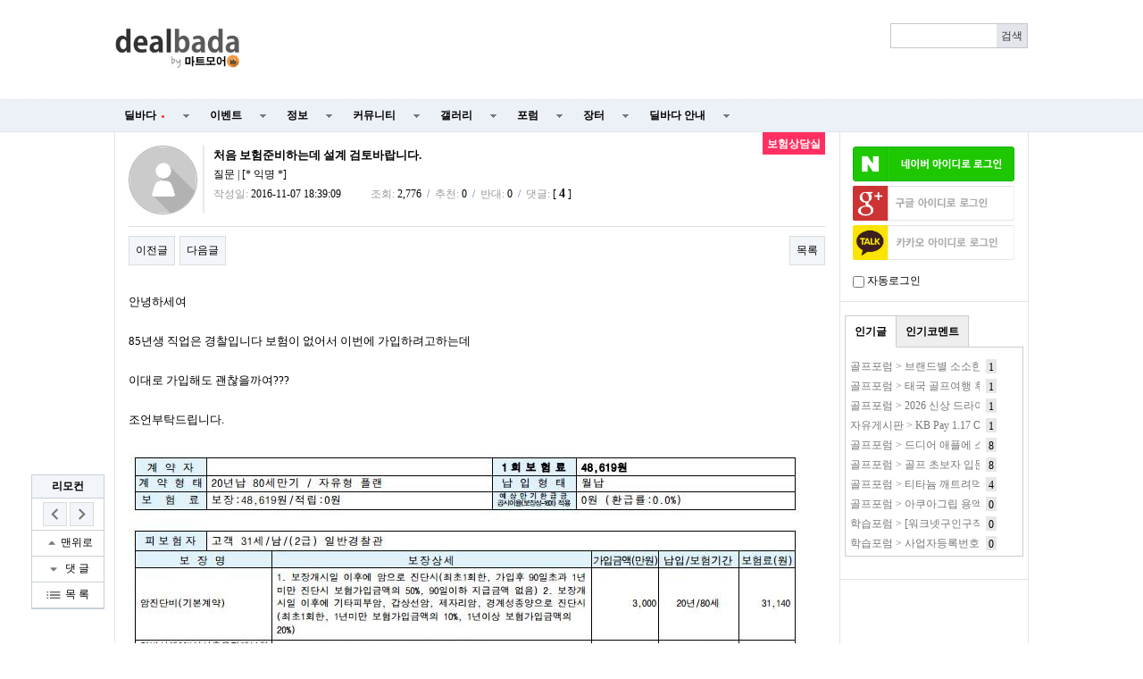

--- FILE ---
content_type: text/html; charset=utf-8
request_url: https://www.google.com/recaptcha/api2/aframe
body_size: 266
content:
<!DOCTYPE HTML><html><head><meta http-equiv="content-type" content="text/html; charset=UTF-8"></head><body><script nonce="M5eh8P_lKwp4mb-Qvxf28w">/** Anti-fraud and anti-abuse applications only. See google.com/recaptcha */ try{var clients={'sodar':'https://pagead2.googlesyndication.com/pagead/sodar?'};window.addEventListener("message",function(a){try{if(a.source===window.parent){var b=JSON.parse(a.data);var c=clients[b['id']];if(c){var d=document.createElement('img');d.src=c+b['params']+'&rc='+(localStorage.getItem("rc::a")?sessionStorage.getItem("rc::b"):"");window.document.body.appendChild(d);sessionStorage.setItem("rc::e",parseInt(sessionStorage.getItem("rc::e")||0)+1);localStorage.setItem("rc::h",'1768682878623');}}}catch(b){}});window.parent.postMessage("_grecaptcha_ready", "*");}catch(b){}</script></body></html>